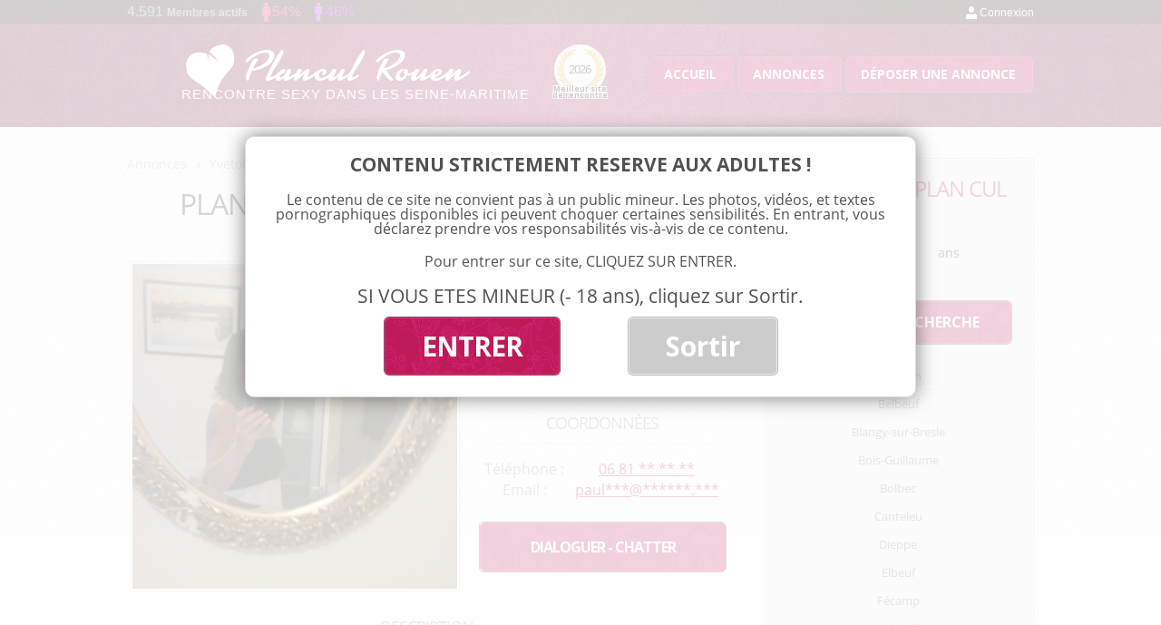

--- FILE ---
content_type: text/html; charset=UTF-8
request_url: https://www.plan-cul-rouen.net/plan-cul-a-yvetot-avec-une-femme-mature/
body_size: 13764
content:
<!DOCTYPE html>
<!--[if IE 7]>
<html class="ie ie7" lang="fr-FR">
	<link rel="stylesheet"  href="https://www.plan-cul-rouen.net/wp-content/themes/planculrouen/css/ie7.css" type='text/css' media='all' />
<![endif]-->
<!--[if IE 8]>
<html class="ie ie8" lang="fr-FR">
<![endif]-->
<!--[if !(IE 7) | !(IE 8)  ]><!-->
<html lang="fr-FR">
<!--<![endif]-->
<head>
<meta charset="UTF-8" />
<meta name="viewport" content="width=device-width, initial-scale=1">
<title>Plan cul à Yvetot avec une femme mature - Annonce plan cul 76</title><link rel="preload" data-rocket-preload as="style" href="https://fonts.googleapis.com/css?family=Open%20Sans%3A400italic%2C700italic%2C400%2C700&#038;subset=latin%2Clatin-ext&#038;display=swap" /><link rel="stylesheet" href="https://fonts.googleapis.com/css?family=Open%20Sans%3A400italic%2C700italic%2C400%2C700&#038;subset=latin%2Clatin-ext&#038;display=swap" media="print" onload="this.media='all'" /><noscript><link rel="stylesheet" href="https://fonts.googleapis.com/css?family=Open%20Sans%3A400italic%2C700italic%2C400%2C700&#038;subset=latin%2Clatin-ext&#038;display=swap" /></noscript><link rel="preload" data-rocket-preload as="image" href="https://www.plan-cul-rouen.net/wp-content/uploads/2019/04/rencontre-sexe-sur-Yvetot-358x358.jpg" imagesrcset="https://www.plan-cul-rouen.net/wp-content/uploads/2019/04/rencontre-sexe-sur-Yvetot-358x358.jpg 358w, https://www.plan-cul-rouen.net/wp-content/uploads/2019/04/rencontre-sexe-sur-Yvetot-150x150.jpg 150w, https://www.plan-cul-rouen.net/wp-content/uploads/2019/04/rencontre-sexe-sur-Yvetot-300x300.jpg 300w, https://www.plan-cul-rouen.net/wp-content/uploads/2019/04/rencontre-sexe-sur-Yvetot-768x768.jpg 768w, https://www.plan-cul-rouen.net/wp-content/uploads/2019/04/rencontre-sexe-sur-Yvetot-624x624.jpg 624w, https://www.plan-cul-rouen.net/wp-content/uploads/2019/04/rencontre-sexe-sur-Yvetot.jpg 931w" imagesizes="(max-width: 358px) 100vw, 358px" fetchpriority="high">
<link rel="profile" href="https://gmpg.org/xfn/11" />
<link rel="pingback" href="https://www.plan-cul-rouen.net/xmlrpc.php" />
<!--[if lt IE 9]>
<script src="https://www.plan-cul-rouen.net/wp-content/themes/planculrouen/js/html5.js" type="text/javascript"></script>
<![endif]-->
<meta name='robots' content='index, follow, max-image-preview:large, max-snippet:-1, max-video-preview:-1' />

	<!-- This site is optimized with the Yoast SEO plugin v23.3 - https://yoast.com/wordpress/plugins/seo/ -->
	<link rel="canonical" href="https://www.plan-cul-rouen.net/plan-cul-a-yvetot-avec-une-femme-mature/" />
	<meta property="og:locale" content="fr_FR" />
	<meta property="og:type" content="article" />
	<meta property="og:title" content="Plan cul à Yvetot avec une femme mature - Annonce plan cul 76" />
	<meta property="og:description" content="Bonjour, je m’appelle Paulette, j’ai 50 ans et je suis veuve. Je suis sur ce site de rencontre car j’ai un grand besoin de m’évader [&hellip;]" />
	<meta property="og:url" content="https://www.plan-cul-rouen.net/plan-cul-a-yvetot-avec-une-femme-mature/" />
	<meta property="og:site_name" content="Plan cul Rouen" />
	<meta property="article:published_time" content="2020-01-17T18:40:00+00:00" />
	<meta property="og:image" content="https://www.plan-cul-rouen.net/wp-content/uploads/2019/04/rencontre-sexe-sur-Yvetot.jpg" />
	<meta property="og:image:width" content="931" />
	<meta property="og:image:height" content="931" />
	<meta property="og:image:type" content="image/jpeg" />
	<meta name="author" content="admin" />
	<meta name="twitter:card" content="summary_large_image" />
	<meta name="twitter:label1" content="Écrit par" />
	<meta name="twitter:data1" content="admin" />
	<meta name="twitter:label2" content="Durée de lecture estimée" />
	<meta name="twitter:data2" content="1 minute" />
	<script type="application/ld+json" class="yoast-schema-graph">{"@context":"https://schema.org","@graph":[{"@type":"WebPage","@id":"https://www.plan-cul-rouen.net/plan-cul-a-yvetot-avec-une-femme-mature/","url":"https://www.plan-cul-rouen.net/plan-cul-a-yvetot-avec-une-femme-mature/","name":"Plan cul à Yvetot avec une femme mature - Annonce plan cul 76","isPartOf":{"@id":"https://www.plan-cul-rouen.net/#website"},"primaryImageOfPage":{"@id":"https://www.plan-cul-rouen.net/plan-cul-a-yvetot-avec-une-femme-mature/#primaryimage"},"image":{"@id":"https://www.plan-cul-rouen.net/plan-cul-a-yvetot-avec-une-femme-mature/#primaryimage"},"thumbnailUrl":"https://www.plan-cul-rouen.net/wp-content/uploads/2019/04/rencontre-sexe-sur-Yvetot.jpg","datePublished":"2020-01-17T18:40:00+00:00","dateModified":"2020-01-17T18:40:00+00:00","author":{"@id":"https://www.plan-cul-rouen.net/#/schema/person/8632cdfe9210d2cc3df148f3893faf37"},"breadcrumb":{"@id":"https://www.plan-cul-rouen.net/plan-cul-a-yvetot-avec-une-femme-mature/#breadcrumb"},"inLanguage":"fr-FR","potentialAction":[{"@type":"ReadAction","target":["https://www.plan-cul-rouen.net/plan-cul-a-yvetot-avec-une-femme-mature/"]}]},{"@type":"ImageObject","inLanguage":"fr-FR","@id":"https://www.plan-cul-rouen.net/plan-cul-a-yvetot-avec-une-femme-mature/#primaryimage","url":"https://www.plan-cul-rouen.net/wp-content/uploads/2019/04/rencontre-sexe-sur-Yvetot.jpg","contentUrl":"https://www.plan-cul-rouen.net/wp-content/uploads/2019/04/rencontre-sexe-sur-Yvetot.jpg","width":931,"height":931},{"@type":"BreadcrumbList","@id":"https://www.plan-cul-rouen.net/plan-cul-a-yvetot-avec-une-femme-mature/#breadcrumb","itemListElement":[{"@type":"ListItem","position":1,"name":"Annonces","item":"https://www.plan-cul-rouen.net/annonces/"},{"@type":"ListItem","position":2,"name":"Yvetot","item":"https://www.plan-cul-rouen.net/annonces/yvetot/"},{"@type":"ListItem","position":3,"name":"Plan cul à Yvetot avec une femme mature"}]},{"@type":"WebSite","@id":"https://www.plan-cul-rouen.net/#website","url":"https://www.plan-cul-rouen.net/","name":"Plan cul Rouen","description":"Un site utilisant WordPress","potentialAction":[{"@type":"SearchAction","target":{"@type":"EntryPoint","urlTemplate":"https://www.plan-cul-rouen.net/?s={search_term_string}"},"query-input":"required name=search_term_string"}],"inLanguage":"fr-FR"},{"@type":"Person","@id":"https://www.plan-cul-rouen.net/#/schema/person/8632cdfe9210d2cc3df148f3893faf37","name":"admin","image":{"@type":"ImageObject","inLanguage":"fr-FR","@id":"https://www.plan-cul-rouen.net/#/schema/person/image/","url":"https://secure.gravatar.com/avatar/e6022ee6331c07ac1d457b5725ce04f5?s=96&d=mm&r=g","contentUrl":"https://secure.gravatar.com/avatar/e6022ee6331c07ac1d457b5725ce04f5?s=96&d=mm&r=g","caption":"admin"}}]}</script>
	<!-- / Yoast SEO plugin. -->


<link rel='dns-prefetch' href='//fonts.googleapis.com' />
<link href='https://fonts.gstatic.com' crossorigin rel='preconnect' />
<link rel="alternate" type="application/rss+xml" title="Plan cul Rouen &raquo; Flux" href="https://www.plan-cul-rouen.net/feed/" />
<link rel="alternate" type="application/rss+xml" title="Plan cul Rouen &raquo; Flux des commentaires" href="https://www.plan-cul-rouen.net/comments/feed/" />
<link rel="alternate" type="application/rss+xml" title="Plan cul Rouen &raquo; Plan cul à Yvetot avec une femme mature Flux des commentaires" href="https://www.plan-cul-rouen.net/plan-cul-a-yvetot-avec-une-femme-mature/feed/" />
<script type="text/javascript">
/* <![CDATA[ */
window._wpemojiSettings = {"baseUrl":"https:\/\/s.w.org\/images\/core\/emoji\/15.0.3\/72x72\/","ext":".png","svgUrl":"https:\/\/s.w.org\/images\/core\/emoji\/15.0.3\/svg\/","svgExt":".svg","source":{"concatemoji":"https:\/\/www.plan-cul-rouen.net\/wp-includes\/js\/wp-emoji-release.min.js?ver=6.6.4"}};
/*! This file is auto-generated */
!function(i,n){var o,s,e;function c(e){try{var t={supportTests:e,timestamp:(new Date).valueOf()};sessionStorage.setItem(o,JSON.stringify(t))}catch(e){}}function p(e,t,n){e.clearRect(0,0,e.canvas.width,e.canvas.height),e.fillText(t,0,0);var t=new Uint32Array(e.getImageData(0,0,e.canvas.width,e.canvas.height).data),r=(e.clearRect(0,0,e.canvas.width,e.canvas.height),e.fillText(n,0,0),new Uint32Array(e.getImageData(0,0,e.canvas.width,e.canvas.height).data));return t.every(function(e,t){return e===r[t]})}function u(e,t,n){switch(t){case"flag":return n(e,"\ud83c\udff3\ufe0f\u200d\u26a7\ufe0f","\ud83c\udff3\ufe0f\u200b\u26a7\ufe0f")?!1:!n(e,"\ud83c\uddfa\ud83c\uddf3","\ud83c\uddfa\u200b\ud83c\uddf3")&&!n(e,"\ud83c\udff4\udb40\udc67\udb40\udc62\udb40\udc65\udb40\udc6e\udb40\udc67\udb40\udc7f","\ud83c\udff4\u200b\udb40\udc67\u200b\udb40\udc62\u200b\udb40\udc65\u200b\udb40\udc6e\u200b\udb40\udc67\u200b\udb40\udc7f");case"emoji":return!n(e,"\ud83d\udc26\u200d\u2b1b","\ud83d\udc26\u200b\u2b1b")}return!1}function f(e,t,n){var r="undefined"!=typeof WorkerGlobalScope&&self instanceof WorkerGlobalScope?new OffscreenCanvas(300,150):i.createElement("canvas"),a=r.getContext("2d",{willReadFrequently:!0}),o=(a.textBaseline="top",a.font="600 32px Arial",{});return e.forEach(function(e){o[e]=t(a,e,n)}),o}function t(e){var t=i.createElement("script");t.src=e,t.defer=!0,i.head.appendChild(t)}"undefined"!=typeof Promise&&(o="wpEmojiSettingsSupports",s=["flag","emoji"],n.supports={everything:!0,everythingExceptFlag:!0},e=new Promise(function(e){i.addEventListener("DOMContentLoaded",e,{once:!0})}),new Promise(function(t){var n=function(){try{var e=JSON.parse(sessionStorage.getItem(o));if("object"==typeof e&&"number"==typeof e.timestamp&&(new Date).valueOf()<e.timestamp+604800&&"object"==typeof e.supportTests)return e.supportTests}catch(e){}return null}();if(!n){if("undefined"!=typeof Worker&&"undefined"!=typeof OffscreenCanvas&&"undefined"!=typeof URL&&URL.createObjectURL&&"undefined"!=typeof Blob)try{var e="postMessage("+f.toString()+"("+[JSON.stringify(s),u.toString(),p.toString()].join(",")+"));",r=new Blob([e],{type:"text/javascript"}),a=new Worker(URL.createObjectURL(r),{name:"wpTestEmojiSupports"});return void(a.onmessage=function(e){c(n=e.data),a.terminate(),t(n)})}catch(e){}c(n=f(s,u,p))}t(n)}).then(function(e){for(var t in e)n.supports[t]=e[t],n.supports.everything=n.supports.everything&&n.supports[t],"flag"!==t&&(n.supports.everythingExceptFlag=n.supports.everythingExceptFlag&&n.supports[t]);n.supports.everythingExceptFlag=n.supports.everythingExceptFlag&&!n.supports.flag,n.DOMReady=!1,n.readyCallback=function(){n.DOMReady=!0}}).then(function(){return e}).then(function(){var e;n.supports.everything||(n.readyCallback(),(e=n.source||{}).concatemoji?t(e.concatemoji):e.wpemoji&&e.twemoji&&(t(e.twemoji),t(e.wpemoji)))}))}((window,document),window._wpemojiSettings);
/* ]]> */
</script>
<style id='wp-emoji-styles-inline-css' type='text/css'>

	img.wp-smiley, img.emoji {
		display: inline !important;
		border: none !important;
		box-shadow: none !important;
		height: 1em !important;
		width: 1em !important;
		margin: 0 0.07em !important;
		vertical-align: -0.1em !important;
		background: none !important;
		padding: 0 !important;
	}
</style>
<link rel='stylesheet' id='wp-block-library-css' href='https://www.plan-cul-rouen.net/wp-includes/css/dist/block-library/style.min.css?ver=6.6.4' type='text/css' media='all' />
<style id='classic-theme-styles-inline-css' type='text/css'>
/*! This file is auto-generated */
.wp-block-button__link{color:#fff;background-color:#32373c;border-radius:9999px;box-shadow:none;text-decoration:none;padding:calc(.667em + 2px) calc(1.333em + 2px);font-size:1.125em}.wp-block-file__button{background:#32373c;color:#fff;text-decoration:none}
</style>
<style id='global-styles-inline-css' type='text/css'>
:root{--wp--preset--aspect-ratio--square: 1;--wp--preset--aspect-ratio--4-3: 4/3;--wp--preset--aspect-ratio--3-4: 3/4;--wp--preset--aspect-ratio--3-2: 3/2;--wp--preset--aspect-ratio--2-3: 2/3;--wp--preset--aspect-ratio--16-9: 16/9;--wp--preset--aspect-ratio--9-16: 9/16;--wp--preset--color--black: #000000;--wp--preset--color--cyan-bluish-gray: #abb8c3;--wp--preset--color--white: #ffffff;--wp--preset--color--pale-pink: #f78da7;--wp--preset--color--vivid-red: #cf2e2e;--wp--preset--color--luminous-vivid-orange: #ff6900;--wp--preset--color--luminous-vivid-amber: #fcb900;--wp--preset--color--light-green-cyan: #7bdcb5;--wp--preset--color--vivid-green-cyan: #00d084;--wp--preset--color--pale-cyan-blue: #8ed1fc;--wp--preset--color--vivid-cyan-blue: #0693e3;--wp--preset--color--vivid-purple: #9b51e0;--wp--preset--gradient--vivid-cyan-blue-to-vivid-purple: linear-gradient(135deg,rgba(6,147,227,1) 0%,rgb(155,81,224) 100%);--wp--preset--gradient--light-green-cyan-to-vivid-green-cyan: linear-gradient(135deg,rgb(122,220,180) 0%,rgb(0,208,130) 100%);--wp--preset--gradient--luminous-vivid-amber-to-luminous-vivid-orange: linear-gradient(135deg,rgba(252,185,0,1) 0%,rgba(255,105,0,1) 100%);--wp--preset--gradient--luminous-vivid-orange-to-vivid-red: linear-gradient(135deg,rgba(255,105,0,1) 0%,rgb(207,46,46) 100%);--wp--preset--gradient--very-light-gray-to-cyan-bluish-gray: linear-gradient(135deg,rgb(238,238,238) 0%,rgb(169,184,195) 100%);--wp--preset--gradient--cool-to-warm-spectrum: linear-gradient(135deg,rgb(74,234,220) 0%,rgb(151,120,209) 20%,rgb(207,42,186) 40%,rgb(238,44,130) 60%,rgb(251,105,98) 80%,rgb(254,248,76) 100%);--wp--preset--gradient--blush-light-purple: linear-gradient(135deg,rgb(255,206,236) 0%,rgb(152,150,240) 100%);--wp--preset--gradient--blush-bordeaux: linear-gradient(135deg,rgb(254,205,165) 0%,rgb(254,45,45) 50%,rgb(107,0,62) 100%);--wp--preset--gradient--luminous-dusk: linear-gradient(135deg,rgb(255,203,112) 0%,rgb(199,81,192) 50%,rgb(65,88,208) 100%);--wp--preset--gradient--pale-ocean: linear-gradient(135deg,rgb(255,245,203) 0%,rgb(182,227,212) 50%,rgb(51,167,181) 100%);--wp--preset--gradient--electric-grass: linear-gradient(135deg,rgb(202,248,128) 0%,rgb(113,206,126) 100%);--wp--preset--gradient--midnight: linear-gradient(135deg,rgb(2,3,129) 0%,rgb(40,116,252) 100%);--wp--preset--font-size--small: 13px;--wp--preset--font-size--medium: 20px;--wp--preset--font-size--large: 36px;--wp--preset--font-size--x-large: 42px;--wp--preset--spacing--20: 0.44rem;--wp--preset--spacing--30: 0.67rem;--wp--preset--spacing--40: 1rem;--wp--preset--spacing--50: 1.5rem;--wp--preset--spacing--60: 2.25rem;--wp--preset--spacing--70: 3.38rem;--wp--preset--spacing--80: 5.06rem;--wp--preset--shadow--natural: 6px 6px 9px rgba(0, 0, 0, 0.2);--wp--preset--shadow--deep: 12px 12px 50px rgba(0, 0, 0, 0.4);--wp--preset--shadow--sharp: 6px 6px 0px rgba(0, 0, 0, 0.2);--wp--preset--shadow--outlined: 6px 6px 0px -3px rgba(255, 255, 255, 1), 6px 6px rgba(0, 0, 0, 1);--wp--preset--shadow--crisp: 6px 6px 0px rgba(0, 0, 0, 1);}:where(.is-layout-flex){gap: 0.5em;}:where(.is-layout-grid){gap: 0.5em;}body .is-layout-flex{display: flex;}.is-layout-flex{flex-wrap: wrap;align-items: center;}.is-layout-flex > :is(*, div){margin: 0;}body .is-layout-grid{display: grid;}.is-layout-grid > :is(*, div){margin: 0;}:where(.wp-block-columns.is-layout-flex){gap: 2em;}:where(.wp-block-columns.is-layout-grid){gap: 2em;}:where(.wp-block-post-template.is-layout-flex){gap: 1.25em;}:where(.wp-block-post-template.is-layout-grid){gap: 1.25em;}.has-black-color{color: var(--wp--preset--color--black) !important;}.has-cyan-bluish-gray-color{color: var(--wp--preset--color--cyan-bluish-gray) !important;}.has-white-color{color: var(--wp--preset--color--white) !important;}.has-pale-pink-color{color: var(--wp--preset--color--pale-pink) !important;}.has-vivid-red-color{color: var(--wp--preset--color--vivid-red) !important;}.has-luminous-vivid-orange-color{color: var(--wp--preset--color--luminous-vivid-orange) !important;}.has-luminous-vivid-amber-color{color: var(--wp--preset--color--luminous-vivid-amber) !important;}.has-light-green-cyan-color{color: var(--wp--preset--color--light-green-cyan) !important;}.has-vivid-green-cyan-color{color: var(--wp--preset--color--vivid-green-cyan) !important;}.has-pale-cyan-blue-color{color: var(--wp--preset--color--pale-cyan-blue) !important;}.has-vivid-cyan-blue-color{color: var(--wp--preset--color--vivid-cyan-blue) !important;}.has-vivid-purple-color{color: var(--wp--preset--color--vivid-purple) !important;}.has-black-background-color{background-color: var(--wp--preset--color--black) !important;}.has-cyan-bluish-gray-background-color{background-color: var(--wp--preset--color--cyan-bluish-gray) !important;}.has-white-background-color{background-color: var(--wp--preset--color--white) !important;}.has-pale-pink-background-color{background-color: var(--wp--preset--color--pale-pink) !important;}.has-vivid-red-background-color{background-color: var(--wp--preset--color--vivid-red) !important;}.has-luminous-vivid-orange-background-color{background-color: var(--wp--preset--color--luminous-vivid-orange) !important;}.has-luminous-vivid-amber-background-color{background-color: var(--wp--preset--color--luminous-vivid-amber) !important;}.has-light-green-cyan-background-color{background-color: var(--wp--preset--color--light-green-cyan) !important;}.has-vivid-green-cyan-background-color{background-color: var(--wp--preset--color--vivid-green-cyan) !important;}.has-pale-cyan-blue-background-color{background-color: var(--wp--preset--color--pale-cyan-blue) !important;}.has-vivid-cyan-blue-background-color{background-color: var(--wp--preset--color--vivid-cyan-blue) !important;}.has-vivid-purple-background-color{background-color: var(--wp--preset--color--vivid-purple) !important;}.has-black-border-color{border-color: var(--wp--preset--color--black) !important;}.has-cyan-bluish-gray-border-color{border-color: var(--wp--preset--color--cyan-bluish-gray) !important;}.has-white-border-color{border-color: var(--wp--preset--color--white) !important;}.has-pale-pink-border-color{border-color: var(--wp--preset--color--pale-pink) !important;}.has-vivid-red-border-color{border-color: var(--wp--preset--color--vivid-red) !important;}.has-luminous-vivid-orange-border-color{border-color: var(--wp--preset--color--luminous-vivid-orange) !important;}.has-luminous-vivid-amber-border-color{border-color: var(--wp--preset--color--luminous-vivid-amber) !important;}.has-light-green-cyan-border-color{border-color: var(--wp--preset--color--light-green-cyan) !important;}.has-vivid-green-cyan-border-color{border-color: var(--wp--preset--color--vivid-green-cyan) !important;}.has-pale-cyan-blue-border-color{border-color: var(--wp--preset--color--pale-cyan-blue) !important;}.has-vivid-cyan-blue-border-color{border-color: var(--wp--preset--color--vivid-cyan-blue) !important;}.has-vivid-purple-border-color{border-color: var(--wp--preset--color--vivid-purple) !important;}.has-vivid-cyan-blue-to-vivid-purple-gradient-background{background: var(--wp--preset--gradient--vivid-cyan-blue-to-vivid-purple) !important;}.has-light-green-cyan-to-vivid-green-cyan-gradient-background{background: var(--wp--preset--gradient--light-green-cyan-to-vivid-green-cyan) !important;}.has-luminous-vivid-amber-to-luminous-vivid-orange-gradient-background{background: var(--wp--preset--gradient--luminous-vivid-amber-to-luminous-vivid-orange) !important;}.has-luminous-vivid-orange-to-vivid-red-gradient-background{background: var(--wp--preset--gradient--luminous-vivid-orange-to-vivid-red) !important;}.has-very-light-gray-to-cyan-bluish-gray-gradient-background{background: var(--wp--preset--gradient--very-light-gray-to-cyan-bluish-gray) !important;}.has-cool-to-warm-spectrum-gradient-background{background: var(--wp--preset--gradient--cool-to-warm-spectrum) !important;}.has-blush-light-purple-gradient-background{background: var(--wp--preset--gradient--blush-light-purple) !important;}.has-blush-bordeaux-gradient-background{background: var(--wp--preset--gradient--blush-bordeaux) !important;}.has-luminous-dusk-gradient-background{background: var(--wp--preset--gradient--luminous-dusk) !important;}.has-pale-ocean-gradient-background{background: var(--wp--preset--gradient--pale-ocean) !important;}.has-electric-grass-gradient-background{background: var(--wp--preset--gradient--electric-grass) !important;}.has-midnight-gradient-background{background: var(--wp--preset--gradient--midnight) !important;}.has-small-font-size{font-size: var(--wp--preset--font-size--small) !important;}.has-medium-font-size{font-size: var(--wp--preset--font-size--medium) !important;}.has-large-font-size{font-size: var(--wp--preset--font-size--large) !important;}.has-x-large-font-size{font-size: var(--wp--preset--font-size--x-large) !important;}
:where(.wp-block-post-template.is-layout-flex){gap: 1.25em;}:where(.wp-block-post-template.is-layout-grid){gap: 1.25em;}
:where(.wp-block-columns.is-layout-flex){gap: 2em;}:where(.wp-block-columns.is-layout-grid){gap: 2em;}
:root :where(.wp-block-pullquote){font-size: 1.5em;line-height: 1.6;}
</style>
<link data-minify="1" rel='stylesheet' id='stcr-font-awesome-css' href='https://www.plan-cul-rouen.net/wp-content/cache/min/1/wp-content/plugins/subscribe-to-comments-reloaded/includes/css/font-awesome.min.css?ver=1732811442' type='text/css' media='all' />
<link data-minify="1" rel='stylesheet' id='stcr-style-css' href='https://www.plan-cul-rouen.net/wp-content/cache/min/1/wp-content/plugins/subscribe-to-comments-reloaded/includes/css/stcr-style.css?ver=1732811442' type='text/css' media='all' />

<link data-minify="1" rel='stylesheet' id='twentytwelve-style-css' href='https://www.plan-cul-rouen.net/wp-content/cache/min/1/wp-content/themes/planculrouen/style.css?ver=1732811442' type='text/css' media='all' />
<!--[if lt IE 9]>
<link rel='stylesheet' id='twentytwelve-ie-css' href='https://www.plan-cul-rouen.net/wp-content/themes/planculrouen/css/ie.css?ver=20121010' type='text/css' media='all' />
<![endif]-->
<script type="text/javascript" src="https://www.plan-cul-rouen.net/wp-includes/js/jquery/jquery.min.js?ver=3.7.1" id="jquery-core-js"></script>
<script type="text/javascript" src="https://www.plan-cul-rouen.net/wp-includes/js/jquery/jquery-migrate.min.js?ver=3.4.1" id="jquery-migrate-js"></script>
<link rel="https://api.w.org/" href="https://www.plan-cul-rouen.net/wp-json/" /><link rel="alternate" title="JSON" type="application/json" href="https://www.plan-cul-rouen.net/wp-json/wp/v2/posts/766" /><link rel="EditURI" type="application/rsd+xml" title="RSD" href="https://www.plan-cul-rouen.net/xmlrpc.php?rsd" />
<meta name="generator" content="WordPress 6.6.4" />
<link rel='shortlink' href='https://www.plan-cul-rouen.net/?p=766' />
<link rel="alternate" title="oEmbed (JSON)" type="application/json+oembed" href="https://www.plan-cul-rouen.net/wp-json/oembed/1.0/embed?url=https%3A%2F%2Fwww.plan-cul-rouen.net%2Fplan-cul-a-yvetot-avec-une-femme-mature%2F" />
<link rel="alternate" title="oEmbed (XML)" type="text/xml+oembed" href="https://www.plan-cul-rouen.net/wp-json/oembed/1.0/embed?url=https%3A%2F%2Fwww.plan-cul-rouen.net%2Fplan-cul-a-yvetot-avec-une-femme-mature%2F&#038;format=xml" />
<style type="text/css">.recentcomments a{display:inline !important;padding:0 !important;margin:0 !important;}</style>		
<!-- Responsive Select CSS 
================================================================ -->
<style type="text/css" id="responsive-select-css">
.responsiveSelectContainer select.responsiveMenuSelect, select.responsiveMenuSelect{
	display:none;
}

@media (max-width: 600px) {
	.responsiveSelectContainer{
		border:none !important;
		background:none !important;
		box-shadow:none !important;
		height:auto !important;
		max-height:none !important;
		visibility:visible !important;
	}
	.responsiveSelectContainer ul, ul.responsiveSelectFullMenu, #megaMenu ul.megaMenu.responsiveSelectFullMenu{
		display: none !important;
	}
	.responsiveSelectContainer select.responsiveMenuSelect, select.responsiveMenuSelect { 
		display: inline-block; 
		width:100%;
	}
}	
</style>
<!-- end Responsive Select CSS -->

<!-- Responsive Select JS
================================================================ -->
<script type="text/javascript">
jQuery(document).ready( function($){
	$( '.responsiveMenuSelect' ).change(function() {
		var loc = $(this).find( 'option:selected' ).val();
		if( loc != '' && loc != '#' ) window.location = loc;
	});
	//$( '.responsiveMenuSelect' ).val('');
});
</script>
<!-- end Responsive Select JS -->
		
<noscript><style id="rocket-lazyload-nojs-css">.rll-youtube-player, [data-lazy-src]{display:none !important;}</style></noscript>
<!-- Fancy box -->
<link data-minify="1" rel="stylesheet" href="https://www.plan-cul-rouen.net/wp-content/cache/min/1/wp-content/themes/planculrouen/js/fancybox/source/jquery.fancybox.css?ver=1732811442" type="text/css" media="screen" />
<script type="text/javascript" src="https://www.plan-cul-rouen.net/wp-content/themes/planculrouen/js/fancybox/source/jquery.fancybox.pack.js?v=2.1.5"></script>


<link rel="icon" type="image/png" href="https://www.plan-cul-rouen.net/wp-content/themes/planculrouen/images/favicon.png" />
<!--[if IE]><link rel="shortcut icon" type="image/x-icon" href="https://www.plan-cul-rouen.net/wp-content/themes/planculrouen/images/favicone.ico" /><![endif]--> 

<script src="https://www.plan-cul-rouen.net/wp-content/themes/planculrouen/js/FitText.js-master/jquery.fittext.js"></script>

<script src="https://www.plan-cul-rouen.net/wp-content/themes/planculrouen/js/disclamer.js" type="text/javascript"></script>
<script src="https://www.plan-cul-rouen.net/wp-content/themes/planculrouen/js/effects.js" type="text/javascript"></script>

<!-- toastr - infopopPerso - Tag : toastr -->
<script src="https://www.plan-cul-rouen.net/wp-content/themes/planculrouen/js/toastr/build/toastr.min.js" type="text/javascript"></script>
<link data-minify="1" rel="stylesheet" href="https://www.plan-cul-rouen.net/wp-content/cache/min/1/wp-content/themes/planculrouen/js/toastr/build/toastr.css?ver=1732811442" type="text/css" media="screen" />

<script src="https://cdnjs.cloudflare.com/ajax/libs/jquery-validate/1.13.1/jquery.validate.min.js" type="text/javascript"></script>

<script>
  (function(i,s,o,g,r,a,m){i['GoogleAnalyticsObject']=r;i[r]=i[r]||function(){
  (i[r].q=i[r].q||[]).push(arguments)},i[r].l=1*new Date();a=s.createElement(o),
  m=s.getElementsByTagName(o)[0];a.async=1;a.src=g;m.parentNode.insertBefore(a,m)
  })(window,document,'script','https://www.google-analytics.com/analytics.js','ga');

  ga('create', 'UA-85680231-1', 'auto');
  ga('send', 'pageview');

</script>

<script async src="https://c.free-datings.com/8/js/script.js?id=fvdpC"></script>

</head>

<body class="post-template-default single single-post postid-766 single-format-standard custom-font-enabled">
	
	
	
<div id="page" class="hfeed site">
	<header id="masthead" class="site-header" role="banner">
		
		<div id="topbar">
			
			<div id="connect_info">
				
				<div id="info_member">4.591 <span>Membres actifs</span></div>
				
				<div id="info_women" class="info_men_women">
					54%				</div>
				
				<div id="info_men" class="info_men_women">
					46%				</div>
				
			</div>
			
			<div id="member_connexion">
				<a href="/connexion-et-inscription/">Connexion</a>
			</div>
		
		</div><!-- fin topbar -->
		
		
		
		<hgroup>
			
			<div id="logo">
	
				<a href="https://www.plan-cul-rouen.net/" title="Plan cul Rouen" rel="home">
					<img src="data:image/svg+xml,%3Csvg%20xmlns='http://www.w3.org/2000/svg'%20viewBox='0%200%200%200'%3E%3C/svg%3E" alt="Plan cul Rouen et sur le Havre" data-lazy-src="https://www.plan-cul-rouen.net/wp-content/themes/planculrouen/images/plan-cul-rouen.png" /><noscript><img src="https://www.plan-cul-rouen.net/wp-content/themes/planculrouen/images/plan-cul-rouen.png" alt="Plan cul Rouen et sur le Havre" /></noscript>
				</a>
				
				<span id="logo_txt">
						Rencontre sexy dans les Seine-Maritime				</span>
			  
			</div>
			
			<div id="site_annee_header">
				<div class="bg">
					<img src="data:image/svg+xml,%3Csvg%20xmlns='http://www.w3.org/2000/svg'%20viewBox='0%200%200%200'%3E%3C/svg%3E" width="" height="" alt="Elu meilleur de site de rencontre plan cul 2026 à Rouen" data-lazy-src="https://www.plan-cul-rouen.net/wp-content/themes/planculrouen/images/bg-meilleur-site-de-plan-cul.png" /><noscript><img src="https://www.plan-cul-rouen.net/wp-content/themes/planculrouen/images/bg-meilleur-site-de-plan-cul.png" width="" height="" alt="Elu meilleur de site de rencontre plan cul 2026 à Rouen" /></noscript>
				</div>
				<span class="year">2026</span>
				<span class="desc">Meilleur site de rencontre</span>
			</div>
			
						<nav role="navigation" class="main-navigation" id="menu-top">
				<div class="menu-menu-1-container"><ul id="menu-menu-1" class="nav-menu"><li id="menu-item-17" class="menu-item menu-item-type-post_type menu-item-object-page menu-item-home menu-item-17"><a href="https://www.plan-cul-rouen.net/">Accueil</a></li>
<li id="menu-item-24" class="menu-item menu-item-type-taxonomy menu-item-object-category current-post-ancestor menu-item-24"><a href="https://www.plan-cul-rouen.net/annonces/">Annonces</a></li>
<li id="menu-item-22" class="menu-item menu-item-type-post_type menu-item-object-page menu-item-22"><a href="https://www.plan-cul-rouen.net/deposer-une-annonce/">Déposer une annonce</a></li>
</ul></div>			</nav><!-- #site-navigation -->

			<button id="hamburger-button">&#9776;</button>
		  <div id="hamburger-sidebar">
		    <div id="hamburger-sidebar-header"></div>
		    <div id="hamburger-sidebar-body"></div>
		  </div>
		  <div id="hamburger-overlay"></div>

		  <script src="https://www.plan-cul-rouen.net/wp-content/themes/planculrouen/js/burger.js" type="text/javascript"></script>
			
		</hgroup>
		
	</header><!-- #masthead -->

	<div id="main" class="wrapper">

	<div id="primary" class="site-content">
		<div id="content" role="main">
			
			
			<!-- ******************** CHEMIN ****************** -->
			
			<div id="breadcrumb">
		        <span><span><a href="https://www.plan-cul-rouen.net/annonces/">Annonces</a></span> <span class="separateur"></span> <span><a href="https://www.plan-cul-rouen.net/annonces/yvetot/">Yvetot</a></span></span>	        </div>

			

			<!-- ******************** ARTICLE ****************** -->

				



	<article class="annonce_single" id="post-766"  >
		
		
			<!-- ************* TITLE ****************** -->
			
			<h1>Plan cul à Yvetot avec une femme mature</h1>
			
			<!-- ************* IMAGE ****************** -->
			
			
			<div class="img">
				
				
					<div class='image_ala_une'>								
							<a title="Chatter avec Paulette (50 ans) à Yvetot" id="link_image_annonce">	<img width="358" height="358" src="https://www.plan-cul-rouen.net/wp-content/uploads/2019/04/rencontre-sexe-sur-Yvetot-358x358.jpg" class="attachment-image_annonce_carre size-image_annonce_carre wp-post-image" alt="rencontre sexe sur Yvetot " decoding="async" fetchpriority="high" srcset="https://www.plan-cul-rouen.net/wp-content/uploads/2019/04/rencontre-sexe-sur-Yvetot-358x358.jpg 358w, https://www.plan-cul-rouen.net/wp-content/uploads/2019/04/rencontre-sexe-sur-Yvetot-150x150.jpg 150w, https://www.plan-cul-rouen.net/wp-content/uploads/2019/04/rencontre-sexe-sur-Yvetot-300x300.jpg 300w, https://www.plan-cul-rouen.net/wp-content/uploads/2019/04/rencontre-sexe-sur-Yvetot-768x768.jpg 768w, https://www.plan-cul-rouen.net/wp-content/uploads/2019/04/rencontre-sexe-sur-Yvetot-624x624.jpg 624w, https://www.plan-cul-rouen.net/wp-content/uploads/2019/04/rencontre-sexe-sur-Yvetot.jpg 931w" sizes="(max-width: 358px) 100vw, 358px" /></a>
								
							</div>			</div>
			
			<div class="connexion">
						
						
							<div class="hors_ligne">Hors ligne</div>		
						
			</div><!-- fin connexion -->
			
			
			<!-- ************* INFOS ****************** -->
			
			<div class="infos">
				
				<div class="bulle">
					
					<div class="border_2px-gray">
					
						Je suis 						
						<span class="en_valeur">Paulette</span>,
						
						 une 						
						<span class="en_valeur minuscule">Femme</span>
						 
						 de <span class="en_valeur">50&nbsp;ans</span> à la recherche 
						 
						  d'un 						 
						 <span class="en_valeur minuscule">Homme </span>pour un plan cul à <span class="en_valeur">Yvetot</span>
					 
					 </div>
					 
					 <div class="bg_bottom"></div>
					 
				</div>
				
				<div class="title">Coordonnées</div>
	
				<div class="table" id="contact_annonceur">
					
					<div class="line" id="info-phone">
						<span class="col label">
							Téléphone : 
						</span>
						<span class="col">
							<a id="telephone_link">					
								06 81 ** ** **							</a>
						</span>
					</div><!-- fin class ligne-->
					
					
					<div class="line" id="info-mail">
						<span class="col label">
							Email : 
						</span>
						<span class="col">
							<a id="mail_link" href="#respond">paul***@******.***</a>
						</span>
					</div><!-- fin class ligne-->
	
				</div>
				
				<div class="clearboth"></div>
 
				<div class="border_purple_btn"><a class="chatter" title="Chatter avec Paulette (50 ans) à Yvetot" id="btn_dial_single" href="#fancy_clic" >Dialoguer - Chatter</a></div>
				
		</div><!-- fin infos -->
		
		<div class="clearboth"></div>
		
		<div class="content">
			<span class="info">Description</span>
			<p>Bonjour, je m’appelle Paulette, j’ai 50 ans et je suis veuve. Je suis sur ce site de rencontre car j’ai un grand besoin de m’évader un peu et de me changer les idées.</p>
<p>Je voudrais donc rencontrer un homme qui a entre 40 ans et 55 ans pour un plan cul sur Yvetot. Cela me permettrait certainement de mettre un peu de joie dans ma vie car c’est dur pour moi d’être seule.</p>
<p>Je ne cherche pas un mec pour remplacer mon mari car personne ne pourra y arriver mais si tu peux me procurer un peu de plaisir et me redonner le sourire ça sera déjà pas mal. Je suis libre tous les soirs pour un premier rendez-vous sur Yvetot ou les villes voisines. Je vous laisse en espérant que je vais trouver un homme rapidement pour cette rencontre.</p>
		</div>
		

		
	</article><!-- #post -->
	
	


			<!-- ******************** ARTICLE SIMILAIRE ****************** -->

				<div id="related_posts">
					
					<div class="title_bicolor">Annonces autour de <span class="rose big">Yvetot</span></div>
					<div class='yarpp yarpp-related yarpp-related-website yarpp-template-yarpp-template-perso'>
<br />


 
  <div class="solcol">
    
    	        <div class="solb">
        
             <div class="img">    
			
		 		<img width="84" height="84" src="https://www.plan-cul-rouen.net/wp-content/uploads/2019/04/femme-mure-sur-Yvetot-150x150.jpg" class="attachment-84x84 size-84x84 wp-post-image" alt="femme mure sur Yvetot " decoding="async" srcset="https://www.plan-cul-rouen.net/wp-content/uploads/2019/04/femme-mure-sur-Yvetot-150x150.jpg 150w, https://www.plan-cul-rouen.net/wp-content/uploads/2019/04/femme-mure-sur-Yvetot-300x300.jpg 300w, https://www.plan-cul-rouen.net/wp-content/uploads/2019/04/femme-mure-sur-Yvetot-358x358.jpg 358w, https://www.plan-cul-rouen.net/wp-content/uploads/2019/04/femme-mure-sur-Yvetot.jpg 466w" sizes="(max-width: 84px) 100vw, 84px" />					 
					 
			 
		
		</div>


		
			<a href="https://www.plan-cul-rouen.net/rencontre-femme-mature-a-yvetot-pour-jeune-homme/" rel="bookmark" title="Rencontre femme mature à Yvetot pour jeune homme">	
			  
          	
          
          <span>Rencontre femme mature à Yvetot pour jeune homme</span>
        </a>
      </div>
      
    
    	        <div class="solb">
        
             <div class="img">    
			
		 		<img width="84" height="84" src="https://www.plan-cul-rouen.net/wp-content/uploads/2019/04/couple-libertin-sur-Yvetot-150x150.jpg" class="attachment-84x84 size-84x84 wp-post-image" alt="couple libertin sur Yvetot " decoding="async" srcset="https://www.plan-cul-rouen.net/wp-content/uploads/2019/04/couple-libertin-sur-Yvetot-150x150.jpg 150w, https://www.plan-cul-rouen.net/wp-content/uploads/2019/04/couple-libertin-sur-Yvetot-300x300.jpg 300w, https://www.plan-cul-rouen.net/wp-content/uploads/2019/04/couple-libertin-sur-Yvetot-768x768.jpg 768w, https://www.plan-cul-rouen.net/wp-content/uploads/2019/04/couple-libertin-sur-Yvetot-358x358.jpg 358w, https://www.plan-cul-rouen.net/wp-content/uploads/2019/04/couple-libertin-sur-Yvetot-624x624.jpg 624w, https://www.plan-cul-rouen.net/wp-content/uploads/2019/04/couple-libertin-sur-Yvetot.jpg 921w" sizes="(max-width: 84px) 100vw, 84px" />					 
					 
			 
		
		</div>


		
			<a href="https://www.plan-cul-rouen.net/couple-dyvetot-pour-une-rencontre-libertine/" rel="bookmark" title="Couple d&rsquo;Yvetot pour une rencontre libertine">	
			  
          	
          
          <span>Couple d&rsquo;Yvetot pour une rencontre libertine</span>
        </a>
      </div>
      
      </div>
</div>
					
					<div class="clearboth">
					  
					</div>
					
				</div>
					
				
				<div id="form_inscription_single_fancy">
					
					<div class="border_purpple">
						
						<div class="title_fancy">Inscription obligatoire (100% Gratuit) pour valider votre réponse</div>
						
						<div class="title_single">Inscription<span class="big">gratuite</span></div>.

						<div class="title_click_tchat">Inscription obligatoire (100% Gratuit) pour entrer en contact</div>  <!-- Tag : passprelinke -->
						
						<div class="info">Les adresses mail et téléphones ont été caché par des ****, et ne seront visible qu'après INSCRIPTION</div>
						
						<div class="contenu">
						
							<div id="form-ins-pre"></div>
							
						</div>	
						
					</div>
					
				</div>
				
				
			<!-- ******************** COMMENTAIRE ****************** -->	

				


<div id="comments" class="comments-area">

	
			
		<div id="comments-area-header">
			
				<div class="comments-title title_bicolor">
					<span class="rose big">6 réponses</span> à Paulette					 
				</div>
				
				<a class="btn" href="#respond">Envoyer un message à paul***@*******.***</a>
				
				<div class="clearboth"></div>
		  
		</div>
		
		<div class="clearboth">
		  
		</div>
		
		

		<ol class="commentlist">
				
		<!-- TC pour le moderation-->
					<li li="li-comment-700" class="comment">
		
	
		<article id="comment-700" class="">
			<header class="comment-meta comment-author vcard">
				<cite><b class="fn">Nestamarley</b>  </cite> <time datetime="2020-02-10T07:07:38+01:00">&nbsp;&nbsp;( 10 février 2020 at 7 h 07 min )</time>			</header><!-- .comment-meta -->

			
			<section class="comment-content comment">
				<p>Bonjour madame Paulette Je suis très intéressé par votre annonce je m&rsquo;appelle Mehdi j&rsquo;ai 38 ans j&rsquo;habite à Lillebonne j&rsquo;aimerais bien avoir un rdv discret avec vous je réalise tous vos phantasmes j&rsquo;adore lecher pendant des heures anulingus et cunilingus j&rsquo;adore la sodomie aussi je suis très bien membres 23cm erection j&rsquo;adore faire l&rsquo;amour je reçois dans une résidence calme et je peux me déplacer je vous laisse mon numéro de téléphone ZÉRO SIX CINQUANTE DIX NEUF QUATRE VINGT TRENTE TROIS APPELER POURFAIRE L&rsquo;AMOUR GROS BISOUS ET BONNE JOURNÉE MA ROSE</p>
								
				<!-- TC pour le moderation-->
								
				
			</section><!-- .comment-content -->

		
		</article><!-- #comment-## -->
	</li><!-- #comment-## -->
	
		<!-- TC pour le moderation-->
					<li li="li-comment-38644" class="comment">
		
	
		<article id="comment-38644" class="">
			<header class="comment-meta comment-author vcard">
				<cite><b class="fn">Steph76</b>  </cite> <time datetime="2023-12-21T15:57:21+01:00">&nbsp;&nbsp;( 21 décembre 2023 at 15 h 57 min )</time>			</header><!-- .comment-meta -->

			
			<section class="comment-content comment">
				<p>Salut poulette si tu as envie de me rencontrer ce sera avec plai<br />
sirs . Je pense que l on peut trouver ce que tu recherches.bise toi</p>
								
				<!-- TC pour le moderation-->
								
				
			</section><!-- .comment-content -->

		
		</article><!-- #comment-## -->
	</li><!-- #comment-## -->
	
		<!-- TC pour le moderation-->
					<li li="li-comment-38874" class="comment">
		
	
		<article id="comment-38874" class="">
			<header class="comment-meta comment-author vcard">
				<cite><b class="fn">Paulette</b>  </cite> <time datetime="2024-01-17T08:13:08+01:00">&nbsp;&nbsp;( 17 janvier 2024 at 8 h 13 min )</time>			</header><!-- .comment-meta -->

			
			<section class="comment-content comment">
				<p>Steph76 oui ! paul****@*******.**</p>
								
				<!-- TC pour le moderation-->
								
				
			</section><!-- .comment-content -->

		
		</article><!-- #comment-## -->
	</li><!-- #comment-## -->
	
		<!-- TC pour le moderation-->
					<li li="li-comment-51024" class="comment">
		
	
		<article id="comment-51024" class="">
			<header class="comment-meta comment-author vcard">
				<cite><b class="fn">Blueyes76</b>  </cite> <time datetime="2025-02-24T12:06:46+01:00">&nbsp;&nbsp;( 24 février 2025 at 12 h 06 min )</time>			</header><!-- .comment-meta -->

			
			<section class="comment-content comment">
				<p>Bonjour Paulette.<br />
Homme de 40 ans aux yeux bleus et tempes grisonnantes disponible sur yvetot en semaine à partir de 17h30.<br />
Au plaisir de te lire.<br />
Blueyes76</p>
								
				<!-- TC pour le moderation-->
								
				
			</section><!-- .comment-content -->

		
		</article><!-- #comment-## -->
	</li><!-- #comment-## -->
	
		<!-- TC pour le moderation-->
					<li li="li-comment-64137" class="comment">
		
	
		<article id="comment-64137" class="">
			<header class="comment-meta comment-author vcard">
				<cite><b class="fn">domino</b>  </cite> <time datetime="2025-09-07T07:59:28+02:00">&nbsp;&nbsp;( 7 septembre 2025 at 7 h 59 min )</time>			</header><!-- .comment-meta -->

			
			<section class="comment-content comment">
				<p>Bonjour vous cherchez une personne pour passer un bon moment agréable</p>
								
				<!-- TC pour le moderation-->
								
				
			</section><!-- .comment-content -->

		
		</article><!-- #comment-## -->
	</li><!-- #comment-## -->
	
		<!-- TC pour le moderation-->
					<li li="li-comment-64159" class="comment">
		
	
		<article id="comment-64159" class="">
			<header class="comment-meta comment-author vcard">
				<cite><b class="fn">Paulette</b>  </cite> <time datetime="2025-09-07T13:10:48+02:00">&nbsp;&nbsp;( 7 septembre 2025 at 13 h 10 min )</time>			</header><!-- .comment-meta -->

			
			<section class="comment-content comment">
				<p>C&rsquo;est exactement ce que je recherche, un moment agréable ! J&rsquo;aimerais vraiment discuter un peu plus avec toi. Peux-tu m&rsquo;envoyer une photo ? Mon email est ******@******.***. À très vite !</p>
								
				<!-- TC pour le moderation-->
								
				
			</section><!-- .comment-content -->

		
		</article><!-- #comment-## -->
	</li><!-- #comment-## -->
		</ol><!-- .commentlist -->

		
		
	
		<div id="respond" class="comment-respond">
		<h3 id="reply-title" class="comment-reply-title"><div class="title_bicolor"><span class="rose big">Répondre </span>à l'annonce</div><div class="infos">Envoi un email à paul*****@******.***</div> <small><a rel="nofollow" id="cancel-comment-reply-link" href="/plan-cul-a-yvetot-avec-une-femme-mature/#respond" style="display:none;">Annuler la réponse</a></small></h3><form action="https://www.plan-cul-rouen.net/wp-comments-post.php" method="post" id="commentform" class="comment-form"><p class="comment-form-comment"><label for="comment">Réponse (précisez vos attentes, votre age, votre ville ...)</label><textarea id="comment" name="comment" cols="45" rows="8" aria-required="true"></textarea></p><p style="display:none;"><input id="wp-comment-cookies-consent" name="wp-comment-cookies-consent" type="hidden" checked value="checked" checked /></p>
<p class="comment-form-author"><label for="author">Pseudo ou prénom<span class="required"> *</span></label> <input id="author" name="author" type="text" value="" size="30" /></p>
<p class="comment-form-email"><label for="email">Email<span class="required"> *</span><span class="infos"> (Ne sera pas publiée)</label> <input id="email" name="email" type="text" value="" size="30" /></p>
<p class='comment-form-subscriptions'><label for='subscribe-reloaded'><input style='width:30px' type='checkbox' name='subscribe-reloaded' id='subscribe-reloaded' value='yes' /> Avertissez-moi par email lorsqu'une réponse est postée.</label></p><p class="form-submit"><input name="submit" type="submit" id="submit" class="submit" value="Répondre" /><div id="ajaxloaderimg"></div> <input type='hidden' name='comment_post_ID' value='766' id='comment_post_ID' />
<input type='hidden' name='comment_parent' id='comment_parent' value='0' />
</p><p style="display: none;"><input type="hidden" id="akismet_comment_nonce" name="akismet_comment_nonce" value="b345b51673" /></p><p style="display: none !important;" class="akismet-fields-container" data-prefix="ak_"><label>&#916;<textarea name="ak_hp_textarea" cols="45" rows="8" maxlength="100"></textarea></label><input type="hidden" id="ak_js_1" name="ak_js" value="238"/><script>document.getElementById( "ak_js_1" ).setAttribute( "value", ( new Date() ).getTime() );</script></p></form>	</div><!-- #respond -->
	
</div><!-- #comments .comments-area -->
			
		</div><!-- #content -->
	</div><!-- #primary -->




	<div id="secondary" class="widget-area" role="complementary">
		
		
		
		<aside class="widget border_gray_border" id="recherche">
			
			<div class="border_gray">
			
			<div class="title">
				Chercher <span class="rose big">un plan cul</span>
			</div>
			
			<div class="recherche_plan">
				<form>
					<div>
						<label for="iam">Je suis :</label>
						<select name="" id="iam">
							<option value="man" selected="selected">Un homme</option>
							<option value="woman">Une femme</option>
							<option value="couple">Un couple</option>
						</select>
					</div>
					<div>
						<label for="want">Désire :</label>
						<select name="" id="want">
							<option value="man">Un homme</option>
							<option value="woman" selected="selected">Une femme</option>
							<option value="couple">Un couple</option>
						</select>
					</div>
					<div class="age">
						<label for="age">Age entre :</label>
						<div class="ages">
							<select id="age">
								<option selected="selected">18</option>
								<option>19</option>
								<option>20</option>
								<option>21</option>
								<option>22</option>
								<option>23</option>
								<option>24</option>
								<option>25</option>
								<option>26</option>
								<option>27</option>
								<option>28</option>
								<option>29</option>
								<option>30</option>
								<option>31</option>
								<option>32</option>
								<option>33</option>
								<option>34</option>
								<option>35</option>
								<option>36</option>
								<option>37</option>
								<option>38</option>
								<option>39</option>
								<option>40</option>
								<option>41</option>
								<option>42</option>
								<option>43</option>
								<option>44</option>
								<option>45</option>
								<option>46</option>
								<option>47</option>
								<option>48</option>
								<option>49</option>
								<option>50</option>
								<option>51</option>
								<option>52</option>
								<option>53</option>
								<option>54</option>
								<option>55</option>
								<option>56</option>
								<option>57</option>
								<option>58</option>
								<option>59</option>
								<option>60</option>
								<option>61</option>
								<option>62</option>
								<option>63</option>
								<option>64</option>
								<option>65</option>
								<option>66</option>
								<option>67</option>
								<option>68</option>
								<option>69</option>
								<option>70</option>
								<option>71</option>
								<option>72</option>
								<option>73</option>
								<option>74</option>
								<option>75</option>
								<option>76</option>
								<option>77</option>
								<option>78</option>
								<option>79</option>
								<option>80</option>
								<option>81</option>
								<option>82</option>
								<option>83</option>
								<option>84</option>
								<option>85</option>
								<option>86</option>
								<option>87</option>
								<option>88</option>
								<option>89</option>
								<option>90</option>
								<option>91</option>
								<option>92</option>
								<option>93</option>
								<option>94</option>
								<option>95</option>
								<option>96</option>
								<option>97</option>
								<option>98</option>
								<option>99</option>
							</select>
							<label for="ageto" class="w-auto">et</label>
							<select id="ageto">
								<option>18</option>
								<option>19</option>
								<option>20</option>
								<option>21</option>
								<option>22</option>
								<option>23</option>
								<option>24</option>
								<option>25</option>
								<option>26</option>
								<option>27</option>
								<option>28</option>
								<option>29</option>
								<option>30</option>
								<option>31</option>
								<option>32</option>
								<option>33</option>
								<option>34</option>
								<option selected="selected">35</option>
								<option>36</option>
								<option>37</option>
								<option>38</option>
								<option>39</option>
								<option>40</option>
								<option>41</option>
								<option>42</option>
								<option>43</option>
								<option>44</option>
								<option>45</option>
								<option>46</option>
								<option>47</option>
								<option>48</option>
								<option>49</option>
								<option>50</option>
								<option>51</option>
								<option>52</option>
								<option>53</option>
								<option>54</option>
								<option>55</option>
								<option>56</option>
								<option>57</option>
								<option>58</option>
								<option>59</option>
								<option>60</option>
								<option>61</option>
								<option>62</option>
								<option>63</option>
								<option>64</option>
								<option>65</option>
								<option>66</option>
								<option>67</option>
								<option>68</option>
								<option>69</option>
								<option>70</option>
								<option>71</option>
								<option>72</option>
								<option>73</option>
								<option>74</option>
								<option>75</option>
								<option>76</option>
								<option>77</option>
								<option>78</option>
								<option>79</option>
								<option>80</option>
								<option>81</option>
								<option>82</option>
								<option>83</option>
								<option>84</option>
								<option>85</option>
								<option>86</option>
								<option>87</option>
								<option>88</option>
								<option>89</option>
								<option>90</option>
								<option>91</option>
								<option>92</option>
								<option>93</option>
								<option>94</option>
								<option>95</option>
								<option>96</option>
								<option>97</option>
								<option>98</option>
								<option>99</option>
							</select>
							<span class="years">ans</span>
						</div>
					</div>
					<div>
						<label for="live">Habitant en :</label>
						<select name="" id="live">
							<option value="belgium">Belgique</option>
							<option value="france" selected="selected">France</option>
							<option value="swiss">Suisse</option>
						</select>
					</div>
					<div>
						<label for="near">Près de :</label>
						<select id="near">
							<option selected="selected">Tout le département 76</option>
							<option>Barentin</option>
							<option>Bois-Guillaume</option>
							<option>Bolbec</option>
							<option>Canteleu</option>
							<option>Dieppe</option>
							<option>Elbeuf</option>
							<option>Fécamp</option>
							<option>Le Grand-Quevilly</option>
							<option>Le Havre</option>
							<option>Le Petit-Quevilly</option>
							<option>Maromme</option>
							<option>Mont-Saint-Aignan</option>
							<option>Montivilliers</option>
							<option>Oissel</option>
							<option>Rouen</option>
							<option>Saint-Étienne-du-Rouvray</option>
							<option>Sotteville-lès-Rouen</option>
							Y<option>vetot</option>
						</select>
					</div>
					<div class="submit">
						<a href="https://www.next-dating.com/?siteid=1485056&tpl=23-sexy&v=sexy&source=plan-cul-rouen&s1=searchsidebar" id="link" target="_blank">Lancer la recherche</a>
					</div>
				</form>
			</div>
			
				<li class="cat-item cat-item-94"><a href="https://www.plan-cul-rouen.net/annonces/barentin/">Barentin</a>
</li>
	<li class="cat-item cat-item-162"><a href="https://www.plan-cul-rouen.net/annonces/belbeuf/">Belbeuf</a>
</li>
	<li class="cat-item cat-item-138"><a href="https://www.plan-cul-rouen.net/annonces/blangy-sur-bresle/">Blangy-sur-Bresle</a>
</li>
	<li class="cat-item cat-item-93"><a href="https://www.plan-cul-rouen.net/annonces/bois-guillaume/">Bois-Guillaume</a>
</li>
	<li class="cat-item cat-item-96"><a href="https://www.plan-cul-rouen.net/annonces/bolbec/">Bolbec</a>
</li>
	<li class="cat-item cat-item-92"><a href="https://www.plan-cul-rouen.net/annonces/canteleu/">Canteleu</a>
</li>
	<li class="cat-item cat-item-83"><a href="https://www.plan-cul-rouen.net/annonces/dieppe/">Dieppe</a>
</li>
	<li class="cat-item cat-item-90"><a href="https://www.plan-cul-rouen.net/annonces/elbeuf/">Elbeuf</a>
</li>
	<li class="cat-item cat-item-89"><a href="https://www.plan-cul-rouen.net/annonces/fecamp/">Fécamp</a>
</li>
	<li class="cat-item cat-item-139"><a href="https://www.plan-cul-rouen.net/annonces/goderville/">Goderville</a>
</li>
	<li class="cat-item cat-item-86"><a href="https://www.plan-cul-rouen.net/annonces/le-grand-quevilly/">Le Grand-Quevilly</a>
</li>
	<li class="cat-item cat-item-81"><a href="https://www.plan-cul-rouen.net/annonces/le-havre/">Le Havre</a>
</li>
	<li class="cat-item cat-item-87"><a href="https://www.plan-cul-rouen.net/annonces/le-petit-quevilly/">Le Petit-Quevilly</a>
</li>
	<li class="cat-item cat-item-98"><a href="https://www.plan-cul-rouen.net/annonces/maromme/">Maromme</a>
</li>
	<li class="cat-item cat-item-88"><a href="https://www.plan-cul-rouen.net/annonces/mont-saint-aignan/">Mont-Saint-Aignan</a>
</li>
	<li class="cat-item cat-item-91"><a href="https://www.plan-cul-rouen.net/annonces/montivilliers/">Montivilliers</a>
</li>
	<li class="cat-item cat-item-97"><a href="https://www.plan-cul-rouen.net/annonces/oissel/">Oissel</a>
</li>
	<li class="cat-item cat-item-82"><a href="https://www.plan-cul-rouen.net/annonces/rouen/">Rouen</a>
</li>
	<li class="cat-item cat-item-85"><a href="https://www.plan-cul-rouen.net/annonces/saint-etienne-du-rouvray/">Saint-Étienne-du-Rouvray</a>
</li>
	<li class="cat-item cat-item-84"><a href="https://www.plan-cul-rouen.net/annonces/sotteville-les-rouen/">Sotteville-lès-Rouen</a>
</li>
	<li class="cat-item cat-item-95"><a href="https://www.plan-cul-rouen.net/annonces/yvetot/">Yvetot</a>
</li>
			
			</div>			
		</aside>
		
		<a id="btn_depot_annonce" title="Déposer une annonce de rencontre sexe gratuitement" href="/deposer-une-annonce/">Depot annonce gratuit</a>
			
		
				
		
			<aside class="widget border_gray_border" id="connectes">
				
				<div class="border_gray">
				
				<div class="title">
					 <span class="rose big">Connectés</span>
				</div>
				
				<div class="contenu" >
										
					<div id="profil_prel"></div>
				
				</div>				
			</aside>
		
					
		
			
		
	</div><!-- #secondary -->


		</div><!-- primary large -->
	</div><!-- fin #main .wrapper -->
	
</div><!-- #page -->
</div>
	<footer role="contentinfo">
				
		<div class="menu-footer">
			<a target="_blank" href="/mentions-legales/" rel="nofollow">Mentions légales</a> - <a target="_blank" href="/cgs/" rel="nofollow">CGS</a> - <a rel="nofollow" href="https://www.plan-cul-rouen.net/contact/">Contactez-nous</a>
			</ul>	
		</div>
			
		</div><!-- .site-info -->
	</footer><!-- #colophon -->




<link data-minify="1" rel='stylesheet' id='yarppRelatedCss-css' href='https://www.plan-cul-rouen.net/wp-content/cache/min/1/wp-content/plugins/yet-another-related-posts-plugin/style/related.css?ver=1732811784' type='text/css' media='all' />
<script type="text/javascript" src="https://www.plan-cul-rouen.net/wp-includes/js/comment-reply.min.js?ver=6.6.4" id="comment-reply-js" async="async" data-wp-strategy="async"></script>
<script type="text/javascript" src="https://www.plan-cul-rouen.net/wp-content/themes/planculrouen/js/navigation.js?ver=1.0" id="twentytwelve-navigation-js"></script>
<script defer type="text/javascript" src="https://www.plan-cul-rouen.net/wp-content/plugins/akismet/_inc/akismet-frontend.js?ver=1724670339" id="akismet-frontend-js"></script>
<script>window.lazyLoadOptions=[{elements_selector:"img[data-lazy-src],.rocket-lazyload",data_src:"lazy-src",data_srcset:"lazy-srcset",data_sizes:"lazy-sizes",class_loading:"lazyloading",class_loaded:"lazyloaded",threshold:300,callback_loaded:function(element){if(element.tagName==="IFRAME"&&element.dataset.rocketLazyload=="fitvidscompatible"){if(element.classList.contains("lazyloaded")){if(typeof window.jQuery!="undefined"){if(jQuery.fn.fitVids){jQuery(element).parent().fitVids()}}}}}},{elements_selector:".rocket-lazyload",data_src:"lazy-src",data_srcset:"lazy-srcset",data_sizes:"lazy-sizes",class_loading:"lazyloading",class_loaded:"lazyloaded",threshold:300,}];window.addEventListener('LazyLoad::Initialized',function(e){var lazyLoadInstance=e.detail.instance;if(window.MutationObserver){var observer=new MutationObserver(function(mutations){var image_count=0;var iframe_count=0;var rocketlazy_count=0;mutations.forEach(function(mutation){for(var i=0;i<mutation.addedNodes.length;i++){if(typeof mutation.addedNodes[i].getElementsByTagName!=='function'){continue}
if(typeof mutation.addedNodes[i].getElementsByClassName!=='function'){continue}
images=mutation.addedNodes[i].getElementsByTagName('img');is_image=mutation.addedNodes[i].tagName=="IMG";iframes=mutation.addedNodes[i].getElementsByTagName('iframe');is_iframe=mutation.addedNodes[i].tagName=="IFRAME";rocket_lazy=mutation.addedNodes[i].getElementsByClassName('rocket-lazyload');image_count+=images.length;iframe_count+=iframes.length;rocketlazy_count+=rocket_lazy.length;if(is_image){image_count+=1}
if(is_iframe){iframe_count+=1}}});if(image_count>0||iframe_count>0||rocketlazy_count>0){lazyLoadInstance.update()}});var b=document.getElementsByTagName("body")[0];var config={childList:!0,subtree:!0};observer.observe(b,config)}},!1)</script><script data-no-minify="1" async src="https://www.plan-cul-rouen.net/wp-content/plugins/wp-rocket/assets/js/lazyload/17.8.3/lazyload.min.js"></script>













</body>
</html>
<!-- This website is like a Rocket, isn't it? Performance optimized by WP Rocket. Learn more: https://wp-rocket.me - Debug: cached@1769042762 -->

--- FILE ---
content_type: text/plain
request_url: https://www.google-analytics.com/j/collect?v=1&_v=j102&a=116462021&t=pageview&_s=1&dl=https%3A%2F%2Fwww.plan-cul-rouen.net%2Fplan-cul-a-yvetot-avec-une-femme-mature%2F&ul=en-us%40posix&dt=Plan%20cul%20%C3%A0%20Yvetot%20avec%20une%20femme%20mature%20-%20Annonce%20plan%20cul%2076&sr=1280x720&vp=1280x720&_u=IEBAAEABAAAAACAAI~&jid=616033690&gjid=2086030523&cid=65026179.1769094659&tid=UA-85680231-1&_gid=1732338661.1769094659&_r=1&_slc=1&z=1695739641
body_size: -452
content:
2,cG-10GN8DFHZQ